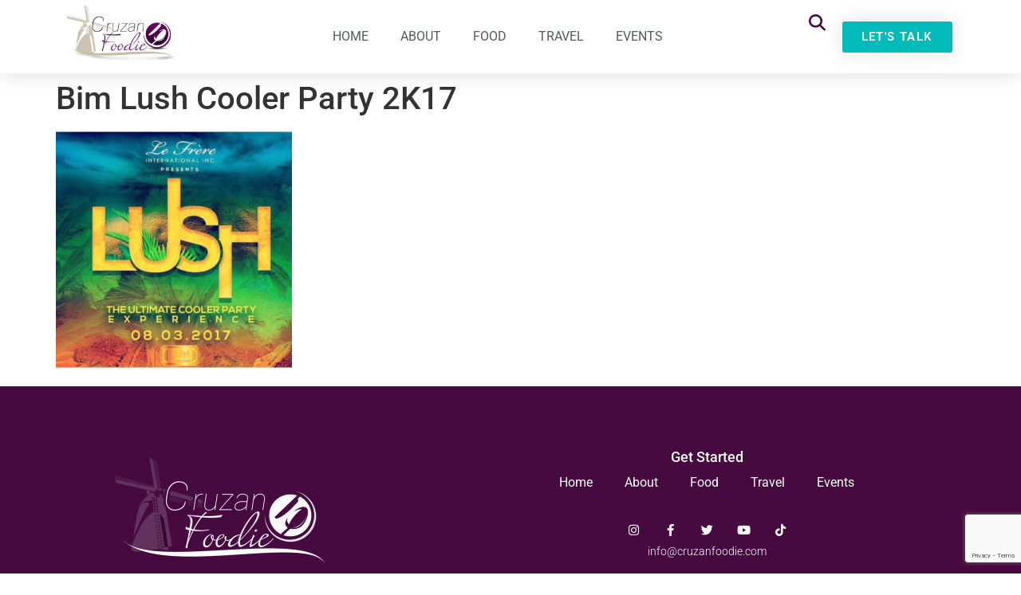

--- FILE ---
content_type: text/html; charset=utf-8
request_url: https://www.google.com/recaptcha/api2/anchor?ar=1&k=6LdmSwYaAAAAAPhoH5xSfBCnPy2zS5xMKnMjQboQ&co=aHR0cHM6Ly9jcnV6YW5mb29kaWUuY29tOjQ0Mw..&hl=en&v=PoyoqOPhxBO7pBk68S4YbpHZ&size=invisible&anchor-ms=20000&execute-ms=30000&cb=xpt5ro822ttj
body_size: 48859
content:
<!DOCTYPE HTML><html dir="ltr" lang="en"><head><meta http-equiv="Content-Type" content="text/html; charset=UTF-8">
<meta http-equiv="X-UA-Compatible" content="IE=edge">
<title>reCAPTCHA</title>
<style type="text/css">
/* cyrillic-ext */
@font-face {
  font-family: 'Roboto';
  font-style: normal;
  font-weight: 400;
  font-stretch: 100%;
  src: url(//fonts.gstatic.com/s/roboto/v48/KFO7CnqEu92Fr1ME7kSn66aGLdTylUAMa3GUBHMdazTgWw.woff2) format('woff2');
  unicode-range: U+0460-052F, U+1C80-1C8A, U+20B4, U+2DE0-2DFF, U+A640-A69F, U+FE2E-FE2F;
}
/* cyrillic */
@font-face {
  font-family: 'Roboto';
  font-style: normal;
  font-weight: 400;
  font-stretch: 100%;
  src: url(//fonts.gstatic.com/s/roboto/v48/KFO7CnqEu92Fr1ME7kSn66aGLdTylUAMa3iUBHMdazTgWw.woff2) format('woff2');
  unicode-range: U+0301, U+0400-045F, U+0490-0491, U+04B0-04B1, U+2116;
}
/* greek-ext */
@font-face {
  font-family: 'Roboto';
  font-style: normal;
  font-weight: 400;
  font-stretch: 100%;
  src: url(//fonts.gstatic.com/s/roboto/v48/KFO7CnqEu92Fr1ME7kSn66aGLdTylUAMa3CUBHMdazTgWw.woff2) format('woff2');
  unicode-range: U+1F00-1FFF;
}
/* greek */
@font-face {
  font-family: 'Roboto';
  font-style: normal;
  font-weight: 400;
  font-stretch: 100%;
  src: url(//fonts.gstatic.com/s/roboto/v48/KFO7CnqEu92Fr1ME7kSn66aGLdTylUAMa3-UBHMdazTgWw.woff2) format('woff2');
  unicode-range: U+0370-0377, U+037A-037F, U+0384-038A, U+038C, U+038E-03A1, U+03A3-03FF;
}
/* math */
@font-face {
  font-family: 'Roboto';
  font-style: normal;
  font-weight: 400;
  font-stretch: 100%;
  src: url(//fonts.gstatic.com/s/roboto/v48/KFO7CnqEu92Fr1ME7kSn66aGLdTylUAMawCUBHMdazTgWw.woff2) format('woff2');
  unicode-range: U+0302-0303, U+0305, U+0307-0308, U+0310, U+0312, U+0315, U+031A, U+0326-0327, U+032C, U+032F-0330, U+0332-0333, U+0338, U+033A, U+0346, U+034D, U+0391-03A1, U+03A3-03A9, U+03B1-03C9, U+03D1, U+03D5-03D6, U+03F0-03F1, U+03F4-03F5, U+2016-2017, U+2034-2038, U+203C, U+2040, U+2043, U+2047, U+2050, U+2057, U+205F, U+2070-2071, U+2074-208E, U+2090-209C, U+20D0-20DC, U+20E1, U+20E5-20EF, U+2100-2112, U+2114-2115, U+2117-2121, U+2123-214F, U+2190, U+2192, U+2194-21AE, U+21B0-21E5, U+21F1-21F2, U+21F4-2211, U+2213-2214, U+2216-22FF, U+2308-230B, U+2310, U+2319, U+231C-2321, U+2336-237A, U+237C, U+2395, U+239B-23B7, U+23D0, U+23DC-23E1, U+2474-2475, U+25AF, U+25B3, U+25B7, U+25BD, U+25C1, U+25CA, U+25CC, U+25FB, U+266D-266F, U+27C0-27FF, U+2900-2AFF, U+2B0E-2B11, U+2B30-2B4C, U+2BFE, U+3030, U+FF5B, U+FF5D, U+1D400-1D7FF, U+1EE00-1EEFF;
}
/* symbols */
@font-face {
  font-family: 'Roboto';
  font-style: normal;
  font-weight: 400;
  font-stretch: 100%;
  src: url(//fonts.gstatic.com/s/roboto/v48/KFO7CnqEu92Fr1ME7kSn66aGLdTylUAMaxKUBHMdazTgWw.woff2) format('woff2');
  unicode-range: U+0001-000C, U+000E-001F, U+007F-009F, U+20DD-20E0, U+20E2-20E4, U+2150-218F, U+2190, U+2192, U+2194-2199, U+21AF, U+21E6-21F0, U+21F3, U+2218-2219, U+2299, U+22C4-22C6, U+2300-243F, U+2440-244A, U+2460-24FF, U+25A0-27BF, U+2800-28FF, U+2921-2922, U+2981, U+29BF, U+29EB, U+2B00-2BFF, U+4DC0-4DFF, U+FFF9-FFFB, U+10140-1018E, U+10190-1019C, U+101A0, U+101D0-101FD, U+102E0-102FB, U+10E60-10E7E, U+1D2C0-1D2D3, U+1D2E0-1D37F, U+1F000-1F0FF, U+1F100-1F1AD, U+1F1E6-1F1FF, U+1F30D-1F30F, U+1F315, U+1F31C, U+1F31E, U+1F320-1F32C, U+1F336, U+1F378, U+1F37D, U+1F382, U+1F393-1F39F, U+1F3A7-1F3A8, U+1F3AC-1F3AF, U+1F3C2, U+1F3C4-1F3C6, U+1F3CA-1F3CE, U+1F3D4-1F3E0, U+1F3ED, U+1F3F1-1F3F3, U+1F3F5-1F3F7, U+1F408, U+1F415, U+1F41F, U+1F426, U+1F43F, U+1F441-1F442, U+1F444, U+1F446-1F449, U+1F44C-1F44E, U+1F453, U+1F46A, U+1F47D, U+1F4A3, U+1F4B0, U+1F4B3, U+1F4B9, U+1F4BB, U+1F4BF, U+1F4C8-1F4CB, U+1F4D6, U+1F4DA, U+1F4DF, U+1F4E3-1F4E6, U+1F4EA-1F4ED, U+1F4F7, U+1F4F9-1F4FB, U+1F4FD-1F4FE, U+1F503, U+1F507-1F50B, U+1F50D, U+1F512-1F513, U+1F53E-1F54A, U+1F54F-1F5FA, U+1F610, U+1F650-1F67F, U+1F687, U+1F68D, U+1F691, U+1F694, U+1F698, U+1F6AD, U+1F6B2, U+1F6B9-1F6BA, U+1F6BC, U+1F6C6-1F6CF, U+1F6D3-1F6D7, U+1F6E0-1F6EA, U+1F6F0-1F6F3, U+1F6F7-1F6FC, U+1F700-1F7FF, U+1F800-1F80B, U+1F810-1F847, U+1F850-1F859, U+1F860-1F887, U+1F890-1F8AD, U+1F8B0-1F8BB, U+1F8C0-1F8C1, U+1F900-1F90B, U+1F93B, U+1F946, U+1F984, U+1F996, U+1F9E9, U+1FA00-1FA6F, U+1FA70-1FA7C, U+1FA80-1FA89, U+1FA8F-1FAC6, U+1FACE-1FADC, U+1FADF-1FAE9, U+1FAF0-1FAF8, U+1FB00-1FBFF;
}
/* vietnamese */
@font-face {
  font-family: 'Roboto';
  font-style: normal;
  font-weight: 400;
  font-stretch: 100%;
  src: url(//fonts.gstatic.com/s/roboto/v48/KFO7CnqEu92Fr1ME7kSn66aGLdTylUAMa3OUBHMdazTgWw.woff2) format('woff2');
  unicode-range: U+0102-0103, U+0110-0111, U+0128-0129, U+0168-0169, U+01A0-01A1, U+01AF-01B0, U+0300-0301, U+0303-0304, U+0308-0309, U+0323, U+0329, U+1EA0-1EF9, U+20AB;
}
/* latin-ext */
@font-face {
  font-family: 'Roboto';
  font-style: normal;
  font-weight: 400;
  font-stretch: 100%;
  src: url(//fonts.gstatic.com/s/roboto/v48/KFO7CnqEu92Fr1ME7kSn66aGLdTylUAMa3KUBHMdazTgWw.woff2) format('woff2');
  unicode-range: U+0100-02BA, U+02BD-02C5, U+02C7-02CC, U+02CE-02D7, U+02DD-02FF, U+0304, U+0308, U+0329, U+1D00-1DBF, U+1E00-1E9F, U+1EF2-1EFF, U+2020, U+20A0-20AB, U+20AD-20C0, U+2113, U+2C60-2C7F, U+A720-A7FF;
}
/* latin */
@font-face {
  font-family: 'Roboto';
  font-style: normal;
  font-weight: 400;
  font-stretch: 100%;
  src: url(//fonts.gstatic.com/s/roboto/v48/KFO7CnqEu92Fr1ME7kSn66aGLdTylUAMa3yUBHMdazQ.woff2) format('woff2');
  unicode-range: U+0000-00FF, U+0131, U+0152-0153, U+02BB-02BC, U+02C6, U+02DA, U+02DC, U+0304, U+0308, U+0329, U+2000-206F, U+20AC, U+2122, U+2191, U+2193, U+2212, U+2215, U+FEFF, U+FFFD;
}
/* cyrillic-ext */
@font-face {
  font-family: 'Roboto';
  font-style: normal;
  font-weight: 500;
  font-stretch: 100%;
  src: url(//fonts.gstatic.com/s/roboto/v48/KFO7CnqEu92Fr1ME7kSn66aGLdTylUAMa3GUBHMdazTgWw.woff2) format('woff2');
  unicode-range: U+0460-052F, U+1C80-1C8A, U+20B4, U+2DE0-2DFF, U+A640-A69F, U+FE2E-FE2F;
}
/* cyrillic */
@font-face {
  font-family: 'Roboto';
  font-style: normal;
  font-weight: 500;
  font-stretch: 100%;
  src: url(//fonts.gstatic.com/s/roboto/v48/KFO7CnqEu92Fr1ME7kSn66aGLdTylUAMa3iUBHMdazTgWw.woff2) format('woff2');
  unicode-range: U+0301, U+0400-045F, U+0490-0491, U+04B0-04B1, U+2116;
}
/* greek-ext */
@font-face {
  font-family: 'Roboto';
  font-style: normal;
  font-weight: 500;
  font-stretch: 100%;
  src: url(//fonts.gstatic.com/s/roboto/v48/KFO7CnqEu92Fr1ME7kSn66aGLdTylUAMa3CUBHMdazTgWw.woff2) format('woff2');
  unicode-range: U+1F00-1FFF;
}
/* greek */
@font-face {
  font-family: 'Roboto';
  font-style: normal;
  font-weight: 500;
  font-stretch: 100%;
  src: url(//fonts.gstatic.com/s/roboto/v48/KFO7CnqEu92Fr1ME7kSn66aGLdTylUAMa3-UBHMdazTgWw.woff2) format('woff2');
  unicode-range: U+0370-0377, U+037A-037F, U+0384-038A, U+038C, U+038E-03A1, U+03A3-03FF;
}
/* math */
@font-face {
  font-family: 'Roboto';
  font-style: normal;
  font-weight: 500;
  font-stretch: 100%;
  src: url(//fonts.gstatic.com/s/roboto/v48/KFO7CnqEu92Fr1ME7kSn66aGLdTylUAMawCUBHMdazTgWw.woff2) format('woff2');
  unicode-range: U+0302-0303, U+0305, U+0307-0308, U+0310, U+0312, U+0315, U+031A, U+0326-0327, U+032C, U+032F-0330, U+0332-0333, U+0338, U+033A, U+0346, U+034D, U+0391-03A1, U+03A3-03A9, U+03B1-03C9, U+03D1, U+03D5-03D6, U+03F0-03F1, U+03F4-03F5, U+2016-2017, U+2034-2038, U+203C, U+2040, U+2043, U+2047, U+2050, U+2057, U+205F, U+2070-2071, U+2074-208E, U+2090-209C, U+20D0-20DC, U+20E1, U+20E5-20EF, U+2100-2112, U+2114-2115, U+2117-2121, U+2123-214F, U+2190, U+2192, U+2194-21AE, U+21B0-21E5, U+21F1-21F2, U+21F4-2211, U+2213-2214, U+2216-22FF, U+2308-230B, U+2310, U+2319, U+231C-2321, U+2336-237A, U+237C, U+2395, U+239B-23B7, U+23D0, U+23DC-23E1, U+2474-2475, U+25AF, U+25B3, U+25B7, U+25BD, U+25C1, U+25CA, U+25CC, U+25FB, U+266D-266F, U+27C0-27FF, U+2900-2AFF, U+2B0E-2B11, U+2B30-2B4C, U+2BFE, U+3030, U+FF5B, U+FF5D, U+1D400-1D7FF, U+1EE00-1EEFF;
}
/* symbols */
@font-face {
  font-family: 'Roboto';
  font-style: normal;
  font-weight: 500;
  font-stretch: 100%;
  src: url(//fonts.gstatic.com/s/roboto/v48/KFO7CnqEu92Fr1ME7kSn66aGLdTylUAMaxKUBHMdazTgWw.woff2) format('woff2');
  unicode-range: U+0001-000C, U+000E-001F, U+007F-009F, U+20DD-20E0, U+20E2-20E4, U+2150-218F, U+2190, U+2192, U+2194-2199, U+21AF, U+21E6-21F0, U+21F3, U+2218-2219, U+2299, U+22C4-22C6, U+2300-243F, U+2440-244A, U+2460-24FF, U+25A0-27BF, U+2800-28FF, U+2921-2922, U+2981, U+29BF, U+29EB, U+2B00-2BFF, U+4DC0-4DFF, U+FFF9-FFFB, U+10140-1018E, U+10190-1019C, U+101A0, U+101D0-101FD, U+102E0-102FB, U+10E60-10E7E, U+1D2C0-1D2D3, U+1D2E0-1D37F, U+1F000-1F0FF, U+1F100-1F1AD, U+1F1E6-1F1FF, U+1F30D-1F30F, U+1F315, U+1F31C, U+1F31E, U+1F320-1F32C, U+1F336, U+1F378, U+1F37D, U+1F382, U+1F393-1F39F, U+1F3A7-1F3A8, U+1F3AC-1F3AF, U+1F3C2, U+1F3C4-1F3C6, U+1F3CA-1F3CE, U+1F3D4-1F3E0, U+1F3ED, U+1F3F1-1F3F3, U+1F3F5-1F3F7, U+1F408, U+1F415, U+1F41F, U+1F426, U+1F43F, U+1F441-1F442, U+1F444, U+1F446-1F449, U+1F44C-1F44E, U+1F453, U+1F46A, U+1F47D, U+1F4A3, U+1F4B0, U+1F4B3, U+1F4B9, U+1F4BB, U+1F4BF, U+1F4C8-1F4CB, U+1F4D6, U+1F4DA, U+1F4DF, U+1F4E3-1F4E6, U+1F4EA-1F4ED, U+1F4F7, U+1F4F9-1F4FB, U+1F4FD-1F4FE, U+1F503, U+1F507-1F50B, U+1F50D, U+1F512-1F513, U+1F53E-1F54A, U+1F54F-1F5FA, U+1F610, U+1F650-1F67F, U+1F687, U+1F68D, U+1F691, U+1F694, U+1F698, U+1F6AD, U+1F6B2, U+1F6B9-1F6BA, U+1F6BC, U+1F6C6-1F6CF, U+1F6D3-1F6D7, U+1F6E0-1F6EA, U+1F6F0-1F6F3, U+1F6F7-1F6FC, U+1F700-1F7FF, U+1F800-1F80B, U+1F810-1F847, U+1F850-1F859, U+1F860-1F887, U+1F890-1F8AD, U+1F8B0-1F8BB, U+1F8C0-1F8C1, U+1F900-1F90B, U+1F93B, U+1F946, U+1F984, U+1F996, U+1F9E9, U+1FA00-1FA6F, U+1FA70-1FA7C, U+1FA80-1FA89, U+1FA8F-1FAC6, U+1FACE-1FADC, U+1FADF-1FAE9, U+1FAF0-1FAF8, U+1FB00-1FBFF;
}
/* vietnamese */
@font-face {
  font-family: 'Roboto';
  font-style: normal;
  font-weight: 500;
  font-stretch: 100%;
  src: url(//fonts.gstatic.com/s/roboto/v48/KFO7CnqEu92Fr1ME7kSn66aGLdTylUAMa3OUBHMdazTgWw.woff2) format('woff2');
  unicode-range: U+0102-0103, U+0110-0111, U+0128-0129, U+0168-0169, U+01A0-01A1, U+01AF-01B0, U+0300-0301, U+0303-0304, U+0308-0309, U+0323, U+0329, U+1EA0-1EF9, U+20AB;
}
/* latin-ext */
@font-face {
  font-family: 'Roboto';
  font-style: normal;
  font-weight: 500;
  font-stretch: 100%;
  src: url(//fonts.gstatic.com/s/roboto/v48/KFO7CnqEu92Fr1ME7kSn66aGLdTylUAMa3KUBHMdazTgWw.woff2) format('woff2');
  unicode-range: U+0100-02BA, U+02BD-02C5, U+02C7-02CC, U+02CE-02D7, U+02DD-02FF, U+0304, U+0308, U+0329, U+1D00-1DBF, U+1E00-1E9F, U+1EF2-1EFF, U+2020, U+20A0-20AB, U+20AD-20C0, U+2113, U+2C60-2C7F, U+A720-A7FF;
}
/* latin */
@font-face {
  font-family: 'Roboto';
  font-style: normal;
  font-weight: 500;
  font-stretch: 100%;
  src: url(//fonts.gstatic.com/s/roboto/v48/KFO7CnqEu92Fr1ME7kSn66aGLdTylUAMa3yUBHMdazQ.woff2) format('woff2');
  unicode-range: U+0000-00FF, U+0131, U+0152-0153, U+02BB-02BC, U+02C6, U+02DA, U+02DC, U+0304, U+0308, U+0329, U+2000-206F, U+20AC, U+2122, U+2191, U+2193, U+2212, U+2215, U+FEFF, U+FFFD;
}
/* cyrillic-ext */
@font-face {
  font-family: 'Roboto';
  font-style: normal;
  font-weight: 900;
  font-stretch: 100%;
  src: url(//fonts.gstatic.com/s/roboto/v48/KFO7CnqEu92Fr1ME7kSn66aGLdTylUAMa3GUBHMdazTgWw.woff2) format('woff2');
  unicode-range: U+0460-052F, U+1C80-1C8A, U+20B4, U+2DE0-2DFF, U+A640-A69F, U+FE2E-FE2F;
}
/* cyrillic */
@font-face {
  font-family: 'Roboto';
  font-style: normal;
  font-weight: 900;
  font-stretch: 100%;
  src: url(//fonts.gstatic.com/s/roboto/v48/KFO7CnqEu92Fr1ME7kSn66aGLdTylUAMa3iUBHMdazTgWw.woff2) format('woff2');
  unicode-range: U+0301, U+0400-045F, U+0490-0491, U+04B0-04B1, U+2116;
}
/* greek-ext */
@font-face {
  font-family: 'Roboto';
  font-style: normal;
  font-weight: 900;
  font-stretch: 100%;
  src: url(//fonts.gstatic.com/s/roboto/v48/KFO7CnqEu92Fr1ME7kSn66aGLdTylUAMa3CUBHMdazTgWw.woff2) format('woff2');
  unicode-range: U+1F00-1FFF;
}
/* greek */
@font-face {
  font-family: 'Roboto';
  font-style: normal;
  font-weight: 900;
  font-stretch: 100%;
  src: url(//fonts.gstatic.com/s/roboto/v48/KFO7CnqEu92Fr1ME7kSn66aGLdTylUAMa3-UBHMdazTgWw.woff2) format('woff2');
  unicode-range: U+0370-0377, U+037A-037F, U+0384-038A, U+038C, U+038E-03A1, U+03A3-03FF;
}
/* math */
@font-face {
  font-family: 'Roboto';
  font-style: normal;
  font-weight: 900;
  font-stretch: 100%;
  src: url(//fonts.gstatic.com/s/roboto/v48/KFO7CnqEu92Fr1ME7kSn66aGLdTylUAMawCUBHMdazTgWw.woff2) format('woff2');
  unicode-range: U+0302-0303, U+0305, U+0307-0308, U+0310, U+0312, U+0315, U+031A, U+0326-0327, U+032C, U+032F-0330, U+0332-0333, U+0338, U+033A, U+0346, U+034D, U+0391-03A1, U+03A3-03A9, U+03B1-03C9, U+03D1, U+03D5-03D6, U+03F0-03F1, U+03F4-03F5, U+2016-2017, U+2034-2038, U+203C, U+2040, U+2043, U+2047, U+2050, U+2057, U+205F, U+2070-2071, U+2074-208E, U+2090-209C, U+20D0-20DC, U+20E1, U+20E5-20EF, U+2100-2112, U+2114-2115, U+2117-2121, U+2123-214F, U+2190, U+2192, U+2194-21AE, U+21B0-21E5, U+21F1-21F2, U+21F4-2211, U+2213-2214, U+2216-22FF, U+2308-230B, U+2310, U+2319, U+231C-2321, U+2336-237A, U+237C, U+2395, U+239B-23B7, U+23D0, U+23DC-23E1, U+2474-2475, U+25AF, U+25B3, U+25B7, U+25BD, U+25C1, U+25CA, U+25CC, U+25FB, U+266D-266F, U+27C0-27FF, U+2900-2AFF, U+2B0E-2B11, U+2B30-2B4C, U+2BFE, U+3030, U+FF5B, U+FF5D, U+1D400-1D7FF, U+1EE00-1EEFF;
}
/* symbols */
@font-face {
  font-family: 'Roboto';
  font-style: normal;
  font-weight: 900;
  font-stretch: 100%;
  src: url(//fonts.gstatic.com/s/roboto/v48/KFO7CnqEu92Fr1ME7kSn66aGLdTylUAMaxKUBHMdazTgWw.woff2) format('woff2');
  unicode-range: U+0001-000C, U+000E-001F, U+007F-009F, U+20DD-20E0, U+20E2-20E4, U+2150-218F, U+2190, U+2192, U+2194-2199, U+21AF, U+21E6-21F0, U+21F3, U+2218-2219, U+2299, U+22C4-22C6, U+2300-243F, U+2440-244A, U+2460-24FF, U+25A0-27BF, U+2800-28FF, U+2921-2922, U+2981, U+29BF, U+29EB, U+2B00-2BFF, U+4DC0-4DFF, U+FFF9-FFFB, U+10140-1018E, U+10190-1019C, U+101A0, U+101D0-101FD, U+102E0-102FB, U+10E60-10E7E, U+1D2C0-1D2D3, U+1D2E0-1D37F, U+1F000-1F0FF, U+1F100-1F1AD, U+1F1E6-1F1FF, U+1F30D-1F30F, U+1F315, U+1F31C, U+1F31E, U+1F320-1F32C, U+1F336, U+1F378, U+1F37D, U+1F382, U+1F393-1F39F, U+1F3A7-1F3A8, U+1F3AC-1F3AF, U+1F3C2, U+1F3C4-1F3C6, U+1F3CA-1F3CE, U+1F3D4-1F3E0, U+1F3ED, U+1F3F1-1F3F3, U+1F3F5-1F3F7, U+1F408, U+1F415, U+1F41F, U+1F426, U+1F43F, U+1F441-1F442, U+1F444, U+1F446-1F449, U+1F44C-1F44E, U+1F453, U+1F46A, U+1F47D, U+1F4A3, U+1F4B0, U+1F4B3, U+1F4B9, U+1F4BB, U+1F4BF, U+1F4C8-1F4CB, U+1F4D6, U+1F4DA, U+1F4DF, U+1F4E3-1F4E6, U+1F4EA-1F4ED, U+1F4F7, U+1F4F9-1F4FB, U+1F4FD-1F4FE, U+1F503, U+1F507-1F50B, U+1F50D, U+1F512-1F513, U+1F53E-1F54A, U+1F54F-1F5FA, U+1F610, U+1F650-1F67F, U+1F687, U+1F68D, U+1F691, U+1F694, U+1F698, U+1F6AD, U+1F6B2, U+1F6B9-1F6BA, U+1F6BC, U+1F6C6-1F6CF, U+1F6D3-1F6D7, U+1F6E0-1F6EA, U+1F6F0-1F6F3, U+1F6F7-1F6FC, U+1F700-1F7FF, U+1F800-1F80B, U+1F810-1F847, U+1F850-1F859, U+1F860-1F887, U+1F890-1F8AD, U+1F8B0-1F8BB, U+1F8C0-1F8C1, U+1F900-1F90B, U+1F93B, U+1F946, U+1F984, U+1F996, U+1F9E9, U+1FA00-1FA6F, U+1FA70-1FA7C, U+1FA80-1FA89, U+1FA8F-1FAC6, U+1FACE-1FADC, U+1FADF-1FAE9, U+1FAF0-1FAF8, U+1FB00-1FBFF;
}
/* vietnamese */
@font-face {
  font-family: 'Roboto';
  font-style: normal;
  font-weight: 900;
  font-stretch: 100%;
  src: url(//fonts.gstatic.com/s/roboto/v48/KFO7CnqEu92Fr1ME7kSn66aGLdTylUAMa3OUBHMdazTgWw.woff2) format('woff2');
  unicode-range: U+0102-0103, U+0110-0111, U+0128-0129, U+0168-0169, U+01A0-01A1, U+01AF-01B0, U+0300-0301, U+0303-0304, U+0308-0309, U+0323, U+0329, U+1EA0-1EF9, U+20AB;
}
/* latin-ext */
@font-face {
  font-family: 'Roboto';
  font-style: normal;
  font-weight: 900;
  font-stretch: 100%;
  src: url(//fonts.gstatic.com/s/roboto/v48/KFO7CnqEu92Fr1ME7kSn66aGLdTylUAMa3KUBHMdazTgWw.woff2) format('woff2');
  unicode-range: U+0100-02BA, U+02BD-02C5, U+02C7-02CC, U+02CE-02D7, U+02DD-02FF, U+0304, U+0308, U+0329, U+1D00-1DBF, U+1E00-1E9F, U+1EF2-1EFF, U+2020, U+20A0-20AB, U+20AD-20C0, U+2113, U+2C60-2C7F, U+A720-A7FF;
}
/* latin */
@font-face {
  font-family: 'Roboto';
  font-style: normal;
  font-weight: 900;
  font-stretch: 100%;
  src: url(//fonts.gstatic.com/s/roboto/v48/KFO7CnqEu92Fr1ME7kSn66aGLdTylUAMa3yUBHMdazQ.woff2) format('woff2');
  unicode-range: U+0000-00FF, U+0131, U+0152-0153, U+02BB-02BC, U+02C6, U+02DA, U+02DC, U+0304, U+0308, U+0329, U+2000-206F, U+20AC, U+2122, U+2191, U+2193, U+2212, U+2215, U+FEFF, U+FFFD;
}

</style>
<link rel="stylesheet" type="text/css" href="https://www.gstatic.com/recaptcha/releases/PoyoqOPhxBO7pBk68S4YbpHZ/styles__ltr.css">
<script nonce="6KTFAsmtJGoU-XywV4GiCw" type="text/javascript">window['__recaptcha_api'] = 'https://www.google.com/recaptcha/api2/';</script>
<script type="text/javascript" src="https://www.gstatic.com/recaptcha/releases/PoyoqOPhxBO7pBk68S4YbpHZ/recaptcha__en.js" nonce="6KTFAsmtJGoU-XywV4GiCw">
      
    </script></head>
<body><div id="rc-anchor-alert" class="rc-anchor-alert"></div>
<input type="hidden" id="recaptcha-token" value="[base64]">
<script type="text/javascript" nonce="6KTFAsmtJGoU-XywV4GiCw">
      recaptcha.anchor.Main.init("[\x22ainput\x22,[\x22bgdata\x22,\x22\x22,\[base64]/[base64]/[base64]/ZyhXLGgpOnEoW04sMjEsbF0sVywwKSxoKSxmYWxzZSxmYWxzZSl9Y2F0Y2goayl7RygzNTgsVyk/[base64]/[base64]/[base64]/[base64]/[base64]/[base64]/[base64]/bmV3IEJbT10oRFswXSk6dz09Mj9uZXcgQltPXShEWzBdLERbMV0pOnc9PTM/bmV3IEJbT10oRFswXSxEWzFdLERbMl0pOnc9PTQ/[base64]/[base64]/[base64]/[base64]/[base64]\\u003d\x22,\[base64]\\u003d\x22,\x22SsOZM8Oow6vDosOxJcOlw54bIMOfwo8Awoh0wp3CvMKpO8KFwonDj8KPBsObw5/DucOcw4fDunXDnzdqw45wNcKPwr7CtMKRbMK1w4fDu8OyHTYgw6/DgsODF8Knc8KwwqwDRsOnBMKew7RAbcKWZiBBwpbCqcO/FD99N8KzwoTDhjxOWQ/[base64]/DqMKTwpXCkcOlJijCvMKDw7vDtGYFwrfCm2HDn8OTQcKHwrLCqMKAZz/DvGnCucKyNcKcwrzCqEdow6LCs8O1w5lrD8KvH1/CusKeVUN7w6bClAZITcOwwoFWQsKew6ZYwqQXw5YSwr8dasKvw5zCuMKPwrrDvsKlME3DlkzDjUHCrhVRwqDCsik6acK3w5t6bcKDDT8pIgRSBMOFwojDmsK2w7DCj8KwWsORBX0xAMK8eHsowq/DnsOcw4jCkMOnw7w5w6BfJsO9wq3DjgnDuHcQw7Fnw71RwqvCsX8eAXd7wp5Vw4rCu8KEZUUcaMO2w7s6BGBiwoVhw5U0M0k2wrfCtE/Dp3gqV8KGWAfCqsO1E1BiPmLDg8OKwqvCtBoUXsOow5DCtzF0MUnDqzHDm28rwptDMsKRw7PCv8KLCQYyw5LCox3CngN0wqobw4LCukUAfhc5wqzCgMK4IMK4EjfCqn7DjsKowqHDnH5LacKEdXzDsRTCqcO9woBgWD/[base64]/CqcKDeArDvcOOwpzCvS01TsO+ZcOhw4Qzd8Osw7HCtB0Nw6rChsOOBgfDrRzChMKdw5XDnj/DmFUsXcKUKC7DtFTCqsOaw6I+fcKIXRsmScKdw73ChyLDn8K2GMOUw5rDmcKfwosBTC/[base64]/CscKMcz1Aw7Zlw5F/w7Viw4XCl8ORVsOIw4PDssOpZQsEwosHw7stfsOiMUdTwqZ+woXCl8OlUiB8C8Ojwr3ClcO3w7TCmSE0JsO8J8Kqczgbd0vCiGYow6nDs8O9wpnCmcK0w7DDsMKcwoAfw4/DgRUqwoYMMCV0RcO+wpXCnhTCsDDCmRl/[base64]/DrjbCrcKUEMKjw6sDfsKqBMK6U8KKTVZILMOwIlB4FzDDhyvDthpTLcKxw4TDs8Ojw7MfEnbDrWo5wq/DkiLCmF8NwoHDmcKYIhfDg0zCtcKiKGjCjy/[base64]/Cq8KjdsKTMcKqw7pAw4bDmSvCqWfChQnDj8KjG8KqP3JdHjpsa8K/PcOaJ8OREkY9w6vCgl/[base64]/Cv8KnwoRJw7hMY17CtQLDocKmw5XDgcOUBSRRSU8QFWbDo0fCoCDDujJ2wrLCvnnCiCDCtsKIw703wrw4HUpvHsO8w5/DpxQEwo3CjSNYwqTDpH0xw6ASw4Vtw5UQw6HCo8OPOMK4wpxaZkB+w7PDmWDCg8KPTUxtwqDCljQFMcKvJB8+Og4YNcKKwrrDnMKsIMKOw4TDvULDtg7Du3U1wpXCojPDsx7Dp8OSdWUrwrHDlRHDlCfCsMK/TjMHd8K1w7V1GxTDicK3w4jCrsK8SsOBwrkfSwURbSLCnyzChsK6OcK6WVnCmEp6WcKBwpJJw6hQwqfCuMOiwoTCgMKcBcO7YxHDm8OXwpTCpWlCwos2DMKLw79TeMOZMk/CsHLCvipDL8KGamDDisKYwrLCvRvDjiPCu8KDbkNswrDClgPChX7CoGNvaMKTG8O/PwTCpMOZwobDtMO5ICbChTYyAcOmSMONwrRhwq/DgMOYMMKtw7HCpSPCpzHCm0oXTsKMfgELw63CuyxJZ8O4wpXCl17DiixWwot6wqYhK2jCrWjDjVHDoVjDlQzDpwfChsOIwok7w7ZWw77CjEMZw74GwoHClCLCvcKdw63ChcONRsO8w74/JhotwqzCr8OzwoIEw6zCssOMQzLDg1PDq0TCu8KmWcODw5Y2w4ZCw7ouw5onwphIw6PDtcKKLsKnwqnDs8OnQcKSGMO4KMK2MMKkw5fDlnlJw6Zvwrl9worDnEvCuGHDhiHDrlLDsD7CqjVbfWMpwrTCsA7CmsKPAzRYAC/DqMKAYCHDrifDtDvCu8KZw6DDtsKICEfDhR84wodlw75SwrQww7pPWcKkJHxeCnzCqsO1w6lUw5QOVcOUw7tXw5LCtCvCvMKtbMKYw6DCnsKrMMKEwr/ClMOpdMObQ8Kjw5DCgcOhwp4/[base64]/Csw3CqlfDhzENwojDgj/DrTBWCFBKw5/DiB7CgcK0TQM1c8OTGgXCvMKlw5XCtWvCm8KAAHJ/w7UVwrtRQnXCoi/DjsKWw7UDw6PDlwnDmhUkwrXDszweEmoCw5kfwrLDisK2w4ssw5cfPcOeKSITLzMDW3/Cl8Oyw7wzwoxmw6zDusKya8KwLsK6XWPCn2DDgMOdTTs5HVpYw5t+O2jCicKHQcKow7DDhWrCn8OYwoLCkMKNw4/CqA7CosO3cl7DnsOewoHDrsK6wqnDlMKqCFTDnSvDjMKRwpfCk8O8acKpw7TDt28/[base64]/ZHzDg8KbOylrR8Ozwp8EEwENcMOUw67DqRjCuMOFbMOGasO9LsK8w7pWaTwSewMsaC5lwqLCqW98Dz90w6xxw5o1w6bDmyF/EzxCB2XChsKdw6wBSBxBdsKRwpvDsADCqsONTkHCuBhcTWRIwq7DuVcvwqlkPU/DvMO5wpnCjwPCgQDDvQoAw63DqMKew5s7wqxnYETCuMKAw7LDisOOTMOIHcO5wqVBw4xqRQTDicKnwoDCiy0PIXfCtcK6ZcKrw6d3wpDCpEgaQ8O/FMKMSFDCq2cENUHDqkzDqcO4wpc/Z8KvRsKJw51jFcKgcMOmw5nCn1LCo8OWw4YPTMOlFjcdAsOJwrrCpsKlw7bCnkFaw4pcwojCjUQcKwpTw6LCsA/DvFkzahoKaSR9w7XCjjp9E1FPbsK/wrsHw6LCs8OESMO/woJbHcKJM8OTeVV1wrLDklLDp8O8w4TCuHLCugzDhzAVOWYGTTUaDcKewrlywpF2IRJUw6fCvxlOw7LCi0hvwowMDHHDlkMlw5bDlMK9w5N7TEnCqkTCsMKYSsKow7fDolAUFsKDwpfCtsKABmwbwrPCr8OtQ8OTwovDlCTDiQ4fasKow7/DvMK3ZsKEwr16w4AOK0rCscK2GT1gKjLCpnbDvcKLw5zCqMOjw4TCj8KzWcKhwqjCpUXDqV7CmHUUwo3CssO+TsK2HMKLR0MFwqY8wqs+bRfDqT9Nw67CvAfCmXh2wrjDnz7DhEdWw4LDqXkmw5xOw6/Dvj7ChDstw7jCl2MpMkFuWXrDpzo5NsOrVQrCo8OcGMOiw4MvTsKow5XCj8KFw6HDiz7CqE0JFhc/LVEBw6jDsjpcdQ/CuHVBw7DCksO8w5hTE8O6wrfDiG0HO8KfPxjCuX3CvmA9wp7CmsK8KhNGw4DDqyDCvsOQGMK9w7E/woA2w7UtUcOHHcKCw4jDnMKcGjJRw53DgMONw5IcbcKgw4PCqRrDgsO6w6gXw5DDjMKNwqzDv8KIwpHDgcKRw6tdwo/Dk8OlYDw6FcK4wqXDgcKyw5cWGmoYwo1DaWHCkS/DgMOWw7rCocKPb8K8UC/Dim4nwpx7wrcDwrvChmfDjcO3S23Dl0bDkcKWwonDiCDDn33CtsO+wot+Fi/Dr04pwopdw71UwoVaEsO/[base64]/Csi3DtldCVsKKdMKzw4XDmcKXwoLChsOuDGvDhsOlakrDpyR+XGhvwolDwrU7wq3Cq8KswrHCmcKlwpAAXBTDjkAFw4nClMKgUGZww5d4w5hdw7/CjMKbw6bDssK0TSxQw6Juwr0ffgzCkcO4w6NxwqZiwrlVaxnCscK7LjE/JTDCsMKADcOmwq/DrsOmXsK+wpwrNsKzwroBwr3CtcKuDG1Zwrobw59iw6EPw6vDpcKWQsKAwolwWT3CvnEnw7gXVT9dwqwLw5HDusO/w7zDqcKuw6IFwrB6EHnDgMKqwpLDkEjCgcOiKMKiwrjCmcKPdcKbFcOMfDDDpsKXZVDDhsOrMMKEaEPCh8OYdMOmw54LAsKaw6HDsC5GwrsjPS0Yw4fCs2jCiMOrwpvDvsKjKT1aw7zDjcOlwpfCpXvCpil/wrR2FcOqbMORwrrCrMKEwrzCjljCusOhQcK1JsKIwoLDhWZCSmd2W8OVRsKHHsK3wqTCg8OMwpILw6Bxw4jClAgAwqXDlEbDi1nCs2rCoHoJw5bDrMKrD8K6wqlhcxkPwpfCpsOQKU/Cvz9Jwqsywrh4PMKzUWAJR8KUGmDDghpUwrwvw5PDvsORXcOBO8K+wod3w7vCosKZfsKvXsKAcsK7KG41wpvCvcKgAB3Ch23DicKrdlgLJzo2A1/[base64]/Dkn3DmsKUw6nDv8KCw4VOOMOYwrpnN8KKUMK1Q8OQwqLDuzRZw69PRV4rDn8UTDLDrcK4IR3CsMOnS8Opw7DCpzjDk8OxXk0pIcOAayELb8OcMynDujcYYsKBw5LDqMKFDAfCtznDgMObw53Cs8KXQ8Oxw7jCngvDocK8w68/[base64]/DoDDDt8KFwppyw6vCgXBPwrLDiG0Bw73DgEYeM8KaWcKDHcKCw4Nzw5bCp8OybHjDlDTCghvCuXnDmE/DtGfCsQnCncKnPMKcIsOeMMKoW1TCvydfw7TCtnQpfGFDMR7Do23CtFvCicKzTHhAwpFewpp9w5HDhcOLWhlOw5DClMK2wqPDqsOLwrLDncKkbF/ChGATC8KRwrfDv0QPw65yanTCjTxqw7/CiMKHZQrDusKeZ8OCw5zDlhcJNcO3wrHCuzFbNsOOwpZaw4lKw5/[base64]/CgMO0N8KPJ8KcwqIPw6LDtFAGw7XDv0tRwprClUV8Y1HDq0rCrMKswq3Dq8Otw75aOQdrw4TCu8KTasKTw5huwp/[base64]/bnXDggrCon4Ib3PDuA/DjcKXwqjCrcOWw5BOa8OMYcONw7TDnifClwXCpBDDnxrDpknCrsOyw6A8wr1jw6xScyTCjcKewrjDucKhwrvCoX3DmMKFw5RMIQ0Nwpgjw40aSQDCisOLw7kww6EmMhbDrcKqYMK/SFsnwqtmKEPChsKLwqjDn8OFSFfCsAPCgMOQXsKJZcKNw7TCgMK1IW5WwpnCjMKEFcKTMB7DjVvCvcOZw4UPBTTCnR/[base64]/[base64]/[base64]/w4pqVcKzYcKtRsO3ZxDChcOiw7Niw4LDu8O3w5TDg8OiYRvDn8KKCMO/[base64]/DnwLCtk/Dv8OEw5NNJV1QfF45w5AGw7kmw6lqw4pTLlFWP3HCpVs+woM+wrhsw6bCtsO0w6nDvgnDu8K+CR/Duh3Ds8Kowq5uwqEpRxrCpsK1CQNhbE1uEA3Ds0Bsw4vClcOYOsOcDsKRaR0Fw44NwrTDocOhwpdZH8OPwpBsWsOAw5MDw78OPCk+w5HClMKwwrDCu8K7W8Ocw6cXwpXDgsOXwrIlwqAIwq/Dg3w4QTvCl8KxccKrw4tDY8OPcsKeYi/DqsO7NWcMwq7CvsKPS8KIPmTDjxHCgsKUZcKzQcOucsONw40tw7fDkV5Aw4M6V8OKw6rDhMOzKiUyw4jDmsK7fMKNaF4SwrFXXsOFwrpJBsKREsOHwpsrw6DCtlEdJcK/[base64]/LsOsUcKjHwAdDB97w7PDuMKNZzPDuioqbCrChVNmW8KuKcK4w4p3R2U1wpMLwpHDnh7CgsKUw7NKUEfDksOeY3zChwkYw7krImVXVSJ9worCmMOTw4fCgcOJw4HDlQbDh3lwG8KnwpVRasOMKWPCtThrwo/CjsOMwoPDusO3wq/CkijCvVzDv8O8wpp0wrrCmMKrCkFJS8KCw6bDrH3DiyTCujPCssKQHTVFPU8QH29cw6JSw6NNwpbDncKTwqRow5vDjW/Ci3vDgBc3A8KHNx5KNcKJEcKwwpbCpsKSaEVyw6bDpMORwrxKw6fCr8KCc3/DssKndhjDjk05wrsGesKuJhRsw4B9wqQ+wrPCrjfDmgwtw7rCusKdwo17UMOXw47ChcOHw7zCo0LCgCRZSBrCq8O9fxw1wrhowp5dw6/DrD9cI8OJZXoRYQPCqMKNwpXDsWVUw4xyLEYBPTt9w6t/Bi8aw5NWw7dIYj1ZwqnDssKqw7HCoMK7wo1pUsOAwonCncK/HkHDqx3CrMOZG8OGXMOrw6zCm8KcVhBuf2LCihACHcOua8K+bX07dEsPwqhQworCksKgRRQrVcK1wrvDhsOYDsO6woXDusKhMWjDqhpVw6YKPVBMwoJew5jDusK/IcKSTy1yUcOEwpg8RQR1dV/[base64]/DsA7DkcKcw4hNwqUwc1hYw4TDmMOdw4/DnsKqwp/DvcKjw4I5woJtEcKzU8KPw5HCk8Khw7fDtsKywpMlw5LDqAV1bUgFX8OYw7kYw6jClHrDvRjDj8KNwpPDtTbCucOJw59ww6/[base64]/CpRQ5w6fCh8KRw4QNCcOiG8O9eMOHZw5zF8O0w4XCi3Y9YcOZdlg6RgHCimnDtsKyBXRqw6jDvXt+w6M7EwXDhghcwr/DmAbCl3Ywd0BMw4LCvkF0HsO7wrwNw4nDgiMFw4HCpSVYUcOgdcK7IsO2OsO9aEvDrDJxw7rCmCHDsShTRMKNw7szwpXDr8O/BcOPI1rDv8OzY8OQQMO5w7DDgsKBHChRS8Opw5PCkXbCuXwswqRrTMOiwoLCq8KxDjMcM8O1w7/Dtjc4RcK2w7jChV3Dq8Oqw7xUVl9HwpbDvX/[base64]/w41ZSWXCsMOZw5fCicOJw7APw7TDm8OTw6RGwpI0TMO7GsOzFsK5WsO3w6DCpsKUw6XDosK7GW0DBhB4wobDjMKrJlXCllVTB8OgZ8Oiw7/CqsOTLcO6QcKTwrbDk8KBwrHDgcOkDRx9w54QwqgxPsO2P8OCbcKVw7Z4O8OuGnPCoAvDmMK9wr8XW03CniPDt8KyP8OdEcOYDsOmw6l/A8KyKx5mX23DjELDhcKfw4t5CEbDrBNFcSJPfR8BO8OKwrnCvcO9C8OKUEQqCkjCq8OubcOZKcKqwoIqVMOZwpJlHMKAwpoHMxoEPXoAeEgMT8K7FWvCsGfCiTUTw4Z9wo/Cr8K1OEsrw7xmSMKsw6DCo8Kgw6/CgMO1w7DDkcKlPsOww7owwpnDuBfDnsKvUcO+Z8OJaFrDl2dHw54CVMOfw7LDrWVXw7g9ZMKNUhPDm8O1w5NWw7XCjHcnw6PCuVxOw4fDrzJWwrEMw718BFPCj8OuDsOOw5IIwo/CkMKjw7bCqDDDn8K5RsK/w67DlsK+WcO9wo/CpUzCm8ORT1LDikYsQsKnwobCj8KpAShbw50dwq8wPScSaMOsw4bDgMOawpTDr07CqcO3wokSAg/CisKPSMK6w53CuhoZwo/CmcOQwrp2HMOlwoEWLsKvYXrCvsOMHlnDpErCm3HCjnnCl8Kcw6kZwoXCtHdiEBRmw5zDuhDCpzxzHGk+HMKRcMKWMCnDmMOFeDQeUy7Cj1nDqMOYwrkbwr7DsMOmwq47w6Ynw5fCpwLDsMKhF1nChnzCv2gKw5LDs8KQw74/RMKDw5HCi30cw7zDvMKqwqAQw5DDrk02KcOrTHvDkcKtC8KMw6cIw68bJVTDvsKsGDvClUFGw7AxSsOZwobDvT/Ci8KMwpRIw6XDvhQrwrwaw4vDvSnDrHfDi8KWw4nCjA/[base64]/MVUhw6lsd8OoDl1ZwoPCv2VfBQ3CtMOGVcOZwq13w57DnsOjWMOnw67DlsOJPgPDtcORZsOmw4TCrWpUw4Mlw7PCt8KYTm8kw5XDjgAXw7vDp0zCiGMpFnHCocKPw7bCkDdLw7PDh8KWKmdgw6/DrCcowrLCpU0Fw7HChMKFZMKkw5BQw7ktRcOTEA/[base64]/wpsFw4LCp27CscOUwqkHPsOawqfCilPCtDfDvMKNTQbDg0I5Px7Ch8KEXCg5QgbDjMOCEjlFUcOhw5YZHcOIw57CjxjDiWF4w6dwH1x7wow/QGfCq1LCtCLCpMOpwrvCngsVAFvCh300w5LCusONSEhvMGLDgBQPUsKWwprClkTCrxrCosO+wrPDom/Cl03Dh8K2woHDvMKUd8OWwo1NBUUrXGnCt37Cu1Fcw4zDlMKWWAUIL8OVwpfCnm3CjSpKwpzDvHRaUsKVXkzCmzTCuMKkA8OgJDnDhcOpVsKNH8KqwoPCtn8oWhrDrzhqwoJdwrHCsMKoSMKsSsKxD8OmwqvCiMKBwpV9wrM6w7/[base64]/[base64]/wpU4w6Nuawx3w7PDvGHCuT9DKsOMw7piYVJxwqHDo8KsMkLCqjYSRWBjYMKcP8Krwo/[base64]/Dh8KbCzxrworDo0DDkMKew5XDksKTw5E+w7DDuMKMYS/DoAvDiGIew5wyw4XComoSw53CmGTCnwNhwpHCiQwDbMKPwo/DiXnDrwZlw6UqwonCvMOJwoVLFSBBOcK1X8KvNMOcw6cFw47CscK1w7k0Mg9ZP8KwBi4nYHo+wrzDtjDCkhdSaVoSw4LCmXx3w7/CiCdAw47DjizDvMKMJMK4H14IwrrCj8KzwqXDrsOew6PDvMO3w4TDnsKGw4fDrUjDiWVQw7JwwrLDqE/Dp8KuIU8pUikYwqc8HkY+wr0VBMK2ZGNZCCfCocKGwr3CosK0wo01w65ewqYmW07DryXCqcOcDWFDwqJdAsKZUsKHw7FlYsO4w5cdw50iXF52w4V7wo83ecOHcV7CsinCr31Ew7vClcK6wpzCgMKCw67DkQfDqFnDmsKBe8K+w4XCncORDsK9w6/CkTFawq8xE8KWw5UpwrlCw5fCiMK9bMO3wo9AwqxYdi/CssKqwpDDjAZdw4zDkcKVTcOQwqImwq/Dol7Di8Kuw6TCksKTAAzDqhnCi8Oiw6wqw7XCoMKlwogTw70QBiLDv2nCkgTCpMOWAMOyw5klLkvDmMO5wph/GDnDtsKNw43DmCzCsMODw7jDpsKAcV5fC8KfUgvDqsOMwrgGbcKQwpREwpskw5TCjMOEOUnCvsKwXAgsGMOww5QrPWBnSQDCkGHDlikMw5dCw6VsHwFGOcOIw5clDynCiCfDk0Yqw4hofTrCrcOXAW/[base64]/RMOswpTDmMOpUD8/wqsDwoPDnQbDjGxDwrcbWsOgDCl/w6jDvgfCilloIGPCgTxhS8KwHMOUwpLDhmMcwo9Ma8Odw7XDtcKdDcKSw4rDuMK8wqxOw509FMO3wr3DosOfHyVrOMOMasKCYMO7w6dZBisbwrgvw4xscSRcPivDrWdoD8Kec3YHYWAiw55FBsK2w4DChMOZHCkKw59rFcK/IsOywpoPSlHCtEU2LsK1Wz/Dn8OJC8OrwqxoK8Knw6nDhGEYw5MJwqF7KMKGYD3CpsOXRMKBwp3CqsKTwpY6ZjzCh23CoGgywqJdw5TCs8KOXVvDs8OJOWfDnsO5fMO7BQHDiFp9w5lYwprChBglD8OKFhYpwpchRsKFwo3DoGjCvGDDrALCqsOMwrvDjcK+CsOLbhkgw7NDdmpLc8OgRG/[base64]/[base64]/DkMKhB1IaGFN9w7sBwo/DvA00FMOHUSAvw5PClsOgZsO/[base64]/CmcORw5Rrw53Dl8Oew5/CjwfChMOcw6o4aT/DisORTTVVEMKaw6kQw5UNJyBuwoQNwrxiUh7DjQkTHsKYEcKxdcKJwpwHw7gnwrnDpkJYYGnDs1kywqpdCCZfEsK9w67DsAcNakvCgU/CpcO6E8OOw6fDvsOUFSEnNThNNTfClXPCv3nCmgkTw7dYw4o2wpdcVSAVLsKwcjhew7FrPgXCp8KNM0bCgsOLUsK1RMOVwrDDpsKkw4cYw6ZMwqs0SsO9LsKaw6LDs8KIwoU3H8KGw7VAwqPCpcOPPsOtwptPwrQUU3VHLAAkwqzChsK1VcKaw7gNw5/DgsKHR8Oow5TCnWXClijDoiQ5wo4vfsO6wqzDvMOTw6jDkR7DuQoKMcKNQTVqw4rDhcKxR8Oew6Qtw6ZPwqHCjGDDhcOxBMOSWnJVwq0Fw6shS30+wop/w5/ChCZpw6BUJMKRwpvDs8Omw41zScOxElIUwq1ze8O9w4zDjCLDtWM/OFlGwqd5woTDp8Kmw7zDkcK4w5LDqsKgVMOGwr3DuFw+PMK/T8K+wqB5w4vDosOOUUfDrsKxBwvCtcOWWcOuFzhYw63ClAjDm1TDncKaw6rDlcK+UH9/J8OOw5ZAQAhUw5nDtiU9RMK4w6XCtMKONUXDsTJJSz/DgwPDsMKJwpDCsBzCqMKyw7HCikPCpRDDiE8Pb8OrKGMSW2XDqiB2enEdwpbDp8O6D1RcdDjDsMOZwoApGnIeQVjCrsO0wqvDk8KEw7rChgnDusOpw6fCm0V5wp/DvcOFwprCtMKtaX7DhsK4wpNsw6I7wr7DscOTw6RYw4tZMx54NMOqJyzDqjzCicOCUcOWNsK/w4jDvcO6DsK3w6FFC8OoJnTCriE+wpYeXsOqesKpbEU7w6IQfMKMK3LDqMKlWxPDg8KPMcOxEU7CqER8NBbChTzChCBFIsOAIH5nw7PDmgrCvcOPw7YawrhNw5DDm8OIw6h6bWXDqsOvw7fDlGXDlMK8IcKgw4XDlljCsGLDlcKow7PDlTYIMcKMPj/Cp0DCrcOsw7DCs0w+bWHColTDn8OCIMK1w6TDtATCo3fCmBlIw5vCtcKydknChSIZThLDg8OHDMKqFWzDlTHDi8KecMKtGsO6w43DsFobw4bDg8KfKgQew7bDvRfDu0NrwoxHwoTDtU1NIiTChBHCmSQadWXDiSXDkE7Cug/DqwhMOwJAa2LDmB0LL1llw7VmbcKaXHUAHGHDr086w6F0XMOiRsKgXnFUbsOOwoLCplZveMKfY8Oad8Oqw41mw61zw5TCiGNAwrd6wpXDsAPCksOITFzChgBZw7jCtMOCw7pjw4t+w49KHcKkwrNvw63Djn3Dt18lfTUqwq3CgcKGWsOybsO/[base64]/DqDsVw4xLwpI9w4AHwr7DgDLDpD/DgMOkwonCnm0zwoXDpsK6FX1lwq3Dl0zCiW3Dv1vDsWJgwp4Pw7ktwqgsDgpAHGBeE8OoIsO7wqUKw5/Cj31tNhcKw7XCk8OGEsO3WWMEwovCt8K7w57DncO/wqsVw6TDj8OLAcKjw6rCgsKkbEsGw7jCj3LCtBbCj2jCiznCmnXCp3IlU0UZwo0DwrbDoVdCwonCq8OtwobDicKrwrs7wpI9AsOBwrpuJ3gBw7ByIMOPwpg/w50eWSMOwpcxQBfClMO1Nyh4wojDkgvDtsKywqHCp8K3wrDDq8KHD8KpBsKRwpV8ODxgLj/CmsKMRsOUZ8KHNMKow7XDviXCgCnDrF5HcHoqBsKodgDCgSvDhHjDt8ObLcOdDMOVwpwuVXbDkMOKw4HDq8KmDcKqwqR6w7LDnmDCkz9BZm58w6vDp8OXw4rDmcKdw7M7woRmA8KVCELCiMK0w7sXwoXCkWjCt2E/[base64]/[base64]/DvsOCOcOcLcKreV0rwovDuMKZGMK5wrQmwqs5wrLDqTPDu0k/YwJtecOwwqAJF8OJwq/CjMKcw6EScwVxw6LDgTXCgMK0UHg4WhDDpS/ClCAsYldww67DuHcBR8KPRcOtIxXCkMOZwqrDohPDhsOpDUrDp8KPwqJ8w7gpaTUWdA/[base64]/[base64]/DrsKfwq3DrQrCmiHCuUHCv8KXw4rDuRfCk8ORwqvCjMKTOGIQw69kw5xfb8OSRybDkcKHah3CssOLc2/CmCvDkMK/HMOsOFoOwp/CjUUxwqgfwr4Fw5TCsSLDg8KQSsKgw58adzwIdsO5S8K2f0/[base64]/[base64]/JlxLe8O+PAktEmDCr8OpLMKMwrzDo8Ocw4/[base64]/DlMKCE8Oyw4s5asObwoDDmkjDvMOdH8Kkwp01w53DsBAdQyDCiMKVMkBBJcOuO2Z/RTvCvR7Du8OAwoDDsyASYBg/bHnCoMOPeMKGXBgNwpIQDsOPw5JUKsO/[base64]/ZcKxcCLCskrDisOAw5bCg8Olwr9+I0XCsRp7wp19cjojPMKiWGp/DnHCsj1kR0xrc1x8HGIcKz/DmTcneMKjw416w6vChcOxIsKtw4Qxwr9nenjCjcOUwoJBHRTCuTFpwrvCscKBDMOmwrt1FsOUwonDlcOEw4bDtTDCssKXw4BoTh/DtMKbccKqJMKseVROOhhHWTXCosK9w7DCpRHDicOwwpJFYsOJwpFrBMKzUsOmMMOYIFbDuhHDrMKyEkzDhMKrPBI5VcKHBShFD8OYBDrDh8Kvw6VNw7HCpsKqw6YCwqIKw5LDvGfDkjvDtcKuGcOxAD/CmcK6MWnCjsK3NsOJw6AUw5dEXX9Fw6YJET3Cq8K5w7/DsltHwoxYQcKSJsOjGsKdwpNLD1xrwqPDsMKMHsKlwqHCr8OaZ2BTYcKtw6bDrMKKwq/CgcKnEV3Dl8Oyw7TCoW/[base64]/Co3ASwpN4wpdzw5PCssKqwrTCkMKXe8KWElTDtQDCqSZ3PMKwfsO4RgVMwrHDrSRbIMKJw4tBw68bw5Byw600w6XDgcKbXcK8YMO7c0o+wq1qw6UMw7rCj1YbGVPDmnp/MVR/wqI5HilzwrtAUl7Dq8KHAl0jDE81w6TCmBxRZMKvw6gLw7nCgMOSC0xHw5HDijVZwqYjPnLCq1FKGsKaw48tw47Cq8OUBcOGOQvDn19Gwq/CmsOUZX1nw6PCjzU6w7TCkgXDosKcwrlKLMKhwrEbSsO8F0rDiB1Dw4ZWw78Sw7LDkDTCjMOue3vDhGnDngzChHTCoFBLw6ELU27DvGrCnFNSM8Kiw7fDnsK5ITvDvGJaw7LDtMOdwo1fbnrDtsKVWsKVB8OswrVAARPCs8KIcR/Du8O3BlVAb8OFw5vCgTfCsMKDw47DhgLCjx9dwo3DlsKOEMKdw7LCv8O/w7zCul7DlBIuF8OnPX7CpHHDkWknBsKkLTIFw4hKEC0PJMOew5XCsMKFecOww7vCokMAwrY5w7/[base64]/HiAjYsKvwrlWOcOCbMKmRCVCw5HDlMKAwrANNX/CljPCgcKwOhV9Q8KsPUPCmWXCn0xabSEaw57Cp8K9wpfCt3HDnMOawpMkDcKBw63DkGTCi8KLR8Krw6o0OsKDwpTDk1HDthzCu8KvwrzDnEbDqsKoYsK7w7HCp1BrE8OwwrU8McKdRWxPZcKFw6ctwqdEw7vDtkMvwrDDp1xYRGgjLsKPAA0eGAfDi11JDQp/JyUyICHCnxDDnw/[base64]/ACHDqDzCjcOVwpTCisKMw6DCrFLCpsONwo/Dr8OFwqzCk8OIKcKWL1Ihaw7ClcOnwpjDuBhmBwlYQsKffxIUw6zDkTDDoMKBwrbDtcOawqHDqzvDuVwVw6PClkXDgntyw7rDjcKXeMKSw6/CicOpw5wbwphJw4nDkW18w44Yw6twf8KTwp7DkMOkKsKewrbCgxvCmcKYwpfCoMKbMG7CscOpwpsUw6Bqw5oLw705w5/DgVfCscKEw6PDncKBwp/DkcOPw4U5wr7DhgHDuXEEwr3DrS3CpMOqOB1dcjbDoXvChmMMIVFjw5/DnMKvwpvDtMKhAMOFHiQGw7NVw7l2w5nDncKZw7V4N8OhNH5mPsOtw5dsw7stX1hGw6kjC8Odw6APw6PCocKkw4towp/DpMOMOcOULMKSGMKWw73DqsOHwp1nahYIQ08aFMKBw4PDvsKowpnCp8Ouw7Z9wocZK0JHdyjCvAdkw5kOTcO0wrnCqRvDhsKWcD7ClsK1wp/CjsKMYcO/w6HDt8OJw5XCn0rDjUBpwoLCjMO8w6U5wqUQw7rCqsK2w5gFDsO6dsOZGsKbw7HDpiAhbkhcw6/[base64]/CnE3Co27CmsO3w6TDpMOhcwXDlHPCiCJqw7BYw4ZCESclwqDDlcKAGHEnRsOIwrdBMnB7wpwOI2rCrgd4B8OFwqd/[base64]/DsMKdVmEPw53Dl2fDqFzDrn8OwoZswocCw55lwr/CoiHCvDfDrxVRw6Rhw5Apw5PChMK3wqbChsOyPETDp8KhTwpcw50TwrU4wq5Sw6VRFilVw5LCkMOvw4jCu8KkwrMnXFl0wqh9c0LCsMOkwrfCosKDwqYMwo8XGU1RCDFWf3d/w7tjwrvCr8KNwo7ClSjDlcK5w6PDhCVsw5Fww7ouw5LDi3nDt8KLw7zCpcOtw6/CoB8RHMKmEsKxw4NQdcKbwqrDj8OlFMOKZsK5wq7CrlcpwqBSw5LDk8OeFsKyHjjCvsKGwpdTw5fDicONw7rDu30Sw5PDv8OWw7cEwovCsEFswrhQAsKXwqXDksKdOhzDocOdwrRnXsOqJcO+wp/[base64]/DohLDhcOLw5g4wokaFsKqwrjCgMOAw6kJw5d4wpk7woJ/wrhmNcOyJMKFDMOMccKtw4I4VsOgDcKIwrvDoXfCmcOhDXDCn8OXw5h7wp1rX09wCSrDgzsXwoDCpMOuTVw1woLCvxDDrQQ1esKQe2MqYH88M8K2Kw1MY8O+PsOgBx/DncOWNE/DrMK7w4xbQkrCocK6wr3DnErCt2zDuXFbwqPCo8KyJ8OpWMK6IkTDqsOLQMOOwqPCmw3CijJEwqXClcK3w4XChnHDmFrChMKBKMOBA24dH8Kpw6fDp8OEwpUTw47DjcOsWMO8wq1LwqwFbzrDrsKlw49gVixywoVHNhnCljPCqgHCuAl/w5IofcKjwonDrRJuwoFkJHDDty/CuMKvBFRcw70OTMKZwoMxBMKdw6U6In7CsGfDsxh1wpfDt8Klw6k9woR0KAPDqcOSw5/DvRVsworClwPDqcOuOUpqw551CcKQw693VcOTacKvaMKNwpzCkcKcwp4AFsKfw7MkKRrCoyIXCi/Dvx4XSMK/HsKoGiwpw5sGwrjCs8KDAcOYwo/DscOKBMKyd8KtbsOmwofDkkbCv0VcX0wqwpHDl8KZE8KNw6rDmMKRaVgzYX1tZ8Oec33ChcOoAH3DgFolXsObwq/DrsO8wrpqX8KNJcKnwqYSw58sYyrChMOow73Cg8KoaA0Cw7F2w6/[base64]/[base64]/Ck01FwqgRUzsxTkfCpsKZw6rCgsKpw5EgBQfCiSYOwrZwSsKlM8Kmwo7CsggQVBjCmXvDkl0Uw7p3w43DnT08WHVHccKsw6pCwopWwpMOw5bDkD7CuxPCjcKVwqbDli8GasKfwr/DgQ8/[base64]/DkMKjw6xlGzLCtcKlwqDCuXnChXYew5Erw6lzw4rCkHTCt8K5K8K1w6IsKcK2d8KXwohcHcKYw49vw6vDjsKFw4bCriLCg1RnbMOfw6EnBzbCuMOKL8KKWMKfCA8rclfCk8O8CicPWMKJbcOKwpooKErDpmYwBTpvwoNrw6MgasKEfsOPw7DDgS/CnwVsX2zDrTfDn8KnHcKfSjA7w5QGUT/CgU5Cwpsaw6DDq8OyG03CsVPDpcKVTsKfUsO3wr8EWcOmN8KMfEPDvSF+LMONwrLCnCILwpfDmMOUdMKFDsKJGDVzw7Jxw69dw5cDLAM4ZgrCnyLCicOSIAY3w7TDrMOLwoDCmxZUw6ARwqvCthzDtxovwoDCr8OlUcK6CcKjw7g3OcKvw5dOwrvClsKnMQI/d8OKCMKSw6vDgUQUw74fwpLDrE7DrFFDVMKIw6IRwrwsDXrDi8O8WkTDhCcPXMKsT1zCoHfDqHDCnSURZcKkeMO2w7PCp8K9wprDu8KlRcKHw7TCo3LDjHnDpQBXwoVPw6NNwpVwI8Kkw6nDvsOEGcKQwo/DmyvCnsKWc8KdwqPCpcOyw4HDm8OEw6ROwpYHw59mYSnCkhfChWc3V8KjfsKtTcKYw4/[base64]/[base64]/[base64]/dMOxGmVWYXTCpsOuwrPCsXrCnwUxwrvCnhDCmcKRwrnDqcOWS8KBw5rDhMO+VyE0JcKTw5vDuUMtw5TDo0DDq8KeKlDCtmVNWT4pw6rCsknCoMKqwp/DmEJiwotjw7NIwrVsdnfCkxDDjcKewpzDs8KNZMO5ckxDcxTDn8KvHxvDj1UQw4HCjHxPw7AVJ0BAfA9JwpjCjsKVOi0IwqbCkXFqw70CwrjCpMKFezDDv8K9wofCq0TDnR5Xw6vDjcKTBsKhwp/CksOYw75kwpxrOsOHCsKIY8OIwoHDg8K2w7TDg0TCi2HDsMO5aMKEw7PCjsKvQ8Omwp4uQD/CnwbDtG9LwpnCtR9gwrrDgMOKJ8OwIsKQLQnDrTfCmMOzCsKIwrx1wpDDtMKlwozDo0gTXsOTU1fCmXDDiljCuUzDu20Fw7AEPcKRw7XDgsKUwoZ0elXCn1xBOXrCj8O6OcK+YjRMw7dSRsOoX8OUwo3CnMOdFQPDgsKPw5XDrAVYwpnCuMOMOMOAU8OeNHrCsMO/R8Odbk4hw5YewrnCt8OROMOKOMOGwpHDvBzChE0mw7/DnQDDvRpqwo/Cv1QOw6dNBGAZw5hbw6RWXnzDmhPCm8O5w6zCoVXCs8KkN8OjJUR3VsKhY8OBwp/[base64]/[base64]\x22],null,[\x22conf\x22,null,\x226LdmSwYaAAAAAPhoH5xSfBCnPy2zS5xMKnMjQboQ\x22,0,null,null,null,0,[21,125,63,73,95,87,41,43,42,83,102,105,109,121],[1017145,304],0,null,null,null,null,0,null,0,null,700,1,null,0,\[base64]/76lBhn6iwkZoQoZnOKMAhmv8xEZ\x22,0,0,null,null,1,null,0,1,null,null,null,0],\x22https://cruzanfoodie.com:443\x22,null,[3,1,1],null,null,null,1,3600,[\x22https://www.google.com/intl/en/policies/privacy/\x22,\x22https://www.google.com/intl/en/policies/terms/\x22],\x221P/6tBsW3qsM8PH55IggFZ/hq+CMR4gcpqrApFq+tB8\\u003d\x22,1,0,null,1,1769131307311,0,0,[25,200,76,28,92],null,[224,166,203,119,80],\x22RC-Nz91qJKRBe-5Ww\x22,null,null,null,null,null,\x220dAFcWeA7epd2jTsvaaLfFTJRBc2LkdmTP4PNsiu37iZJ5Q0RtXf4-MMQr7ng7MkiidQTT9v1rs8vhHALjoqdYeWfwGfR5T9WKXQ\x22,1769214107411]");
    </script></body></html>

--- FILE ---
content_type: text/html; charset=utf-8
request_url: https://a.mailmunch.co/forms-cache/80519/103647/index-1762282839.html
body_size: 1457
content:
<!DOCTYPE html>
<html>
<head>
  <meta name="robots" content="noindex, nofollow">
    <script type="text/javascript">
    var widgetId = "103647";
    var widgetType = "popover";
    var siteId = "80519";
    var contentGate = false;
    var recaptchaEnabled = false;
    var recaptchaApiKey = "6LcflRsUAAAAAG_PSKBnmcFbkjVvI-hw-Laz9gfp";
    var noTracking = false;
    var pushSubscribe = false;
    var pushUrl = "https://push.mailmunch.co/push/80519/103647";
    var formFields = {"208062":"email","233164":"name"};
  </script>
  <link rel="stylesheet" href="//a.mailmunch.co/v2/themes/mailmunch/simple/popover/index.css" />

</head>
<body class="contacts new">
  
<script type="text/javascript" src="//assets.mailmunch.com/assets/widget_simple-f5a3e5db2f514f912e267a03f71350202672af937806defb072a316fb98ef272.js"></script>



<div class="theme theme-simple live allow-closing yes-branding">
  <a id="close-icon" href='#' onclick="closeWidget();return false;"></a>

    <form class="new_contact" id="new_contact" action="https://forms.mailmunch.co/form/80519/103647/submit" accept-charset="UTF-8" method="post">
      <style type="text/css">
#mailmunch-optin-form {
  background-color: #ff8606;
}
</style>


<div id="mailmunch-optin-form">
  <div class="screen optin-form-screen" data-screen-name="Optin Form">
<div class="headline">
  <h1><p><span style="font-size: 28px; font-family: Helvetica; color: rgb(255, 255, 255);"><span style="font-family: Helvetica;"><strong><span style="color: rgb(255, 255, 255);">Join the Cruzan Foodie Tribe<br></span></strong></span></span></p></h1>
</div>

<div class="text">
  <p>&nbsp;</p><ul><li><font color="#000000" face="Helvetica"><span style="color: rgb(0, 0, 0);"><span style="color: rgb(255, 255, 255);">Monthly discounts and specials via the Cruzan Foodie Corner newsletter</span></span></font></li><li><font color="#000000" face="Helvetica"><span style="color: rgb(0, 0, 0);"><span style="color: rgb(255, 255, 255);">Free&nbsp;download of three (3) Must-Have Cruzan Foodie Recipes&nbsp;</span></span></font></li><li><font color="#000000" face="Helvetica"><span style="color: rgb(0, 0, 0);"><span style="color: rgb(255, 255, 255);">Restaurant features throughout the Caribbean Diaspora</span></span><span style="color: rgb(255, 255, 255);"><br></span></font></li></ul>

</div>

<div class="optin-form-wrapper clearfix">
  <div class="hidden-fields"></div><div class="optin-form custom_form field-count-2"><div class="custom-fields-preview-container"><div class="custom-field-preview-container required" data-custom-field-id="234210">
  <div class="text-field-wrapper">
    <input type="text" id="custom_field_text_field_234210" name="contact[contact_fields_attributes][234210][value]" value="" placeholder="Enter first and last name here" style="" class="input-field text-field" />
    <input type="hidden" name="contact[contact_fields_attributes][234210][label]" value="Name">
    <input type="hidden" name="contact[contact_fields_attributes][234210][custom_field_data_id]" value="234210">
    <input type="hidden" name="contact[contact_fields_attributes][234210][custom_field_id]" value="233164">
  </div>
</div>
<div class="custom-field-preview-container required" data-custom-field-id="196497">
  <div class="email-field-wrapper">
    <input type="email" id="custom_field_text_field_196497" name="contact[contact_fields_attributes][196497][value]" value="" placeholder="Enter your email" style="" class="input-field email-field" />
    <input type="hidden" name="contact[contact_fields_attributes][196497][label]" value="Email">
    <input type="hidden" name="contact[contact_fields_attributes][196497][custom_field_data_id]" value="196497">
    <input type="hidden" name="contact[contact_fields_attributes][196497][custom_field_id]" value="208062">
  </div>
</div>
<div class="custom-field-preview-container" data-custom-field-id="196498">
  <div class="submit-wrapper">
    <input type="submit" id="custom_field_submit_196498" name="" value="Sign Me Up!" style="color: #ffffff; background-color: #460a40;" class="submit" />
  </div>
</div></div></div>
</div>
  </div>

  <div class="screen success-screen optin-form custom_form" data-screen-name="Success Message">
<div class="headline">
  <h1>Thank You</h1>
</div>

    
<div class="text">
  <div align="center">Thank you for subscribing to Cruzan Foodie!<br>Check your email to confirm your subscription.<br></div>
</div>
  </div>
</div>


</form>
  <div class="branding-container">
    <a href="https://www.mailmunch.com/forms-popups?utm_source=optin-form&amp;utm_medium=website&amp;utm_campaign=powered-by&amp;r=optin_branding" target="_blank" class="mailmunch-branding">
      powered by <span class="mailmunch">MailMunch</span>
    </a>
  </div>
</div>

</body>
</html>


--- FILE ---
content_type: text/html; charset=utf-8
request_url: https://a.mailmunch.co/forms-cache/80519/144878/index-1745517682.html
body_size: 1293
content:
<!DOCTYPE html>
<html>
<head>
  <meta name="robots" content="noindex, nofollow">
    <script type="text/javascript">
    var widgetId = "144878";
    var widgetType = "sidebar";
    var siteId = "80519";
    var contentGate = false;
    var recaptchaEnabled = false;
    var recaptchaApiKey = "6LcflRsUAAAAAG_PSKBnmcFbkjVvI-hw-Laz9gfp";
    var noTracking = false;
    var pushSubscribe = false;
    var pushUrl = "https://push.mailmunch.co/push/80519/144878";
    var formFields = {"208062":"email","233164":"name"};
  </script>
  <link rel="stylesheet" href="//a.mailmunch.co/v2/themes/mailmunch/simple/sidebar/index.css" />

</head>
<body class="contacts new">
  
<script type="text/javascript" src="//assets.mailmunch.com/assets/widget_simple-f5a3e5db2f514f912e267a03f71350202672af937806defb072a316fb98ef272.js"></script>



<div class="theme theme-simple live yes-branding">
  <a id="close-icon" href='#' onclick="closeWidget();return false;"></a>

    <form class="new_contact" id="new_contact" action="https://forms.mailmunch.co/form/80519/144878/submit" accept-charset="UTF-8" method="post">
      <style type="text/css">
#mailmunch-optin-form {
  background-color: #ffffff;
}
</style>


<div id="mailmunch-optin-form">
  <div class="screen optin-form-screen" data-screen-name="Optin Form">
<div class="text">
  <div align="center"><span style="font-family:georgia,times,times new roman,serif"><span style="font-size:18px"><span style="color:rgb(204, 153, 102)"> Sign up now to learn how to travel the off the beaten path plus insight on food culture in the US Virgin Islands, Caribbean and beyond! </span></span></span></div>
</div>

<div class="optin-form-wrapper clearfix">
  <div class="hidden-fields"></div><div class="optin-form custom_form field-count-2"><div class="custom-fields-preview-container"><div class="custom-field-preview-container required" data-custom-field-id="293403">
  <div class="email-field-wrapper">
    <input type="email" id="custom_field_text_field_293403" name="contact[contact_fields_attributes][293403][value]" value="" placeholder="Enter your email" style="" class="input-field email-field" />
    <input type="hidden" name="contact[contact_fields_attributes][293403][label]" value="Email">
    <input type="hidden" name="contact[contact_fields_attributes][293403][custom_field_data_id]" value="293403">
    <input type="hidden" name="contact[contact_fields_attributes][293403][custom_field_id]" value="208062">
  </div>
</div>
<div class="custom-field-preview-container" data-custom-field-id="293450">
  <div class="text-field-wrapper">
    <input type="text" id="custom_field_text_field_293450" name="contact[contact_fields_attributes][293450][value]" value="" placeholder="Enter first &amp; last name here" style="" class="input-field text-field" />
    <input type="hidden" name="contact[contact_fields_attributes][293450][label]" value="Name">
    <input type="hidden" name="contact[contact_fields_attributes][293450][custom_field_data_id]" value="293450">
    <input type="hidden" name="contact[contact_fields_attributes][293450][custom_field_id]" value="233164">
  </div>
</div>
<div class="custom-field-preview-container" data-custom-field-id="293404">
  <div class="submit-wrapper">
    <input type="submit" id="custom_field_submit_293404" name="" value="Sign Me Up!" style="color: #FFFFFF; background-color: #624277;" class="submit" />
  </div>
</div></div></div>
</div>
  </div>

  <div class="screen success-screen optin-form custom_form" data-screen-name="Success Message">
<div class="text">
  <div align="center">Welcome to the Cruzan Foodie Tribe! Check your email to confirm your subscription!<br></div>
</div>
  </div>
</div>


</form>
  <div class="branding-container">
    <a href="https://www.mailmunch.com/forms-popups?utm_source=optin-form&amp;utm_medium=website&amp;utm_campaign=powered-by&amp;r=optin_branding" target="_blank" class="mailmunch-branding">
      powered by <span class="mailmunch">MailMunch</span>
    </a>
  </div>
</div>

</body>
</html>


--- FILE ---
content_type: text/css; charset=UTF-8
request_url: https://cruzanfoodie.com/wp-content/uploads/elementor/css/post-6475.css?ver=1769109801
body_size: 958
content:
.elementor-6475 .elementor-element.elementor-element-5f2a7b3{--display:flex;--flex-direction:row;--container-widget-width:calc( ( 1 - var( --container-widget-flex-grow ) ) * 100% );--container-widget-height:100%;--container-widget-flex-grow:1;--container-widget-align-self:stretch;--flex-wrap-mobile:wrap;--align-items:center;--gap:10px 10px;--row-gap:10px;--column-gap:10px;box-shadow:0px 0px 24px 0px rgba(0,0,0,0.15);--padding-top:0px;--padding-bottom:0px;--padding-left:0px;--padding-right:0px;--z-index:1;}.elementor-6475 .elementor-element.elementor-element-5f2a7b3:not(.elementor-motion-effects-element-type-background), .elementor-6475 .elementor-element.elementor-element-5f2a7b3 > .elementor-motion-effects-container > .elementor-motion-effects-layer{background-color:#ffffff;}.elementor-6475 .elementor-element.elementor-element-e288ded{--display:flex;--padding-top:0px;--padding-bottom:0px;--padding-left:0px;--padding-right:0px;}.elementor-6475 .elementor-element.elementor-element-decd9ec{width:var( --container-widget-width, 101.774% );max-width:101.774%;--container-widget-width:101.774%;--container-widget-flex-grow:0;}.elementor-6475 .elementor-element.elementor-element-decd9ec.elementor-element{--flex-grow:0;--flex-shrink:0;}.elementor-6475 .elementor-element.elementor-element-decd9ec img{width:100%;}.elementor-6475 .elementor-element.elementor-element-83b2837{--display:flex;--flex-direction:row;--container-widget-width:calc( ( 1 - var( --container-widget-flex-grow ) ) * 100% );--container-widget-height:100%;--container-widget-flex-grow:1;--container-widget-align-self:stretch;--flex-wrap-mobile:wrap;--align-items:center;--padding-top:0px;--padding-bottom:0px;--padding-left:0px;--padding-right:0px;}.elementor-6475 .elementor-element.elementor-element-6892126{width:var( --container-widget-width, 100.704% );max-width:100.704%;--container-widget-width:100.704%;--container-widget-flex-grow:0;--e-nav-menu-horizontal-menu-item-margin:calc( 0px / 2 );--nav-menu-icon-size:30px;}.elementor-6475 .elementor-element.elementor-element-6892126 .elementor-menu-toggle{margin-left:auto;background-color:rgba(0,0,0,0);border-width:0px;border-radius:0px;}.elementor-6475 .elementor-element.elementor-element-6892126 .elementor-nav-menu .elementor-item{font-size:16px;font-weight:400;text-transform:uppercase;}.elementor-6475 .elementor-element.elementor-element-6892126 .elementor-nav-menu--main .elementor-item{color:#54595f;fill:#54595f;padding-top:25px;padding-bottom:25px;}.elementor-6475 .elementor-element.elementor-element-6892126 .elementor-nav-menu--main .elementor-item:hover,
					.elementor-6475 .elementor-element.elementor-element-6892126 .elementor-nav-menu--main .elementor-item.elementor-item-active,
					.elementor-6475 .elementor-element.elementor-element-6892126 .elementor-nav-menu--main .elementor-item.highlighted,
					.elementor-6475 .elementor-element.elementor-element-6892126 .elementor-nav-menu--main .elementor-item:focus{color:var( --e-global-color-1fa545e );fill:var( --e-global-color-1fa545e );}.elementor-6475 .elementor-element.elementor-element-6892126 .elementor-nav-menu--main:not(.e--pointer-framed) .elementor-item:before,
					.elementor-6475 .elementor-element.elementor-element-6892126 .elementor-nav-menu--main:not(.e--pointer-framed) .elementor-item:after{background-color:var( --e-global-color-1fa545e );}.elementor-6475 .elementor-element.elementor-element-6892126 .e--pointer-framed .elementor-item:before,
					.elementor-6475 .elementor-element.elementor-element-6892126 .e--pointer-framed .elementor-item:after{border-color:var( --e-global-color-1fa545e );}.elementor-6475 .elementor-element.elementor-element-6892126 .elementor-nav-menu--main .elementor-item.elementor-item-active{color:var( --e-global-color-1fa545e );}.elementor-6475 .elementor-element.elementor-element-6892126 .elementor-nav-menu--main:not(.e--pointer-framed) .elementor-item.elementor-item-active:before,
					.elementor-6475 .elementor-element.elementor-element-6892126 .elementor-nav-menu--main:not(.e--pointer-framed) .elementor-item.elementor-item-active:after{background-color:var( --e-global-color-1fa545e );}.elementor-6475 .elementor-element.elementor-element-6892126 .e--pointer-framed .elementor-item.elementor-item-active:before,
					.elementor-6475 .elementor-element.elementor-element-6892126 .e--pointer-framed .elementor-item.elementor-item-active:after{border-color:var( --e-global-color-1fa545e );}.elementor-6475 .elementor-element.elementor-element-6892126 .e--pointer-framed .elementor-item:before{border-width:3px;}.elementor-6475 .elementor-element.elementor-element-6892126 .e--pointer-framed.e--animation-draw .elementor-item:before{border-width:0 0 3px 3px;}.elementor-6475 .elementor-element.elementor-element-6892126 .e--pointer-framed.e--animation-draw .elementor-item:after{border-width:3px 3px 0 0;}.elementor-6475 .elementor-element.elementor-element-6892126 .e--pointer-framed.e--animation-corners .elementor-item:before{border-width:3px 0 0 3px;}.elementor-6475 .elementor-element.elementor-element-6892126 .e--pointer-framed.e--animation-corners .elementor-item:after{border-width:0 3px 3px 0;}.elementor-6475 .elementor-element.elementor-element-6892126 .e--pointer-underline .elementor-item:after,
					 .elementor-6475 .elementor-element.elementor-element-6892126 .e--pointer-overline .elementor-item:before,
					 .elementor-6475 .elementor-element.elementor-element-6892126 .e--pointer-double-line .elementor-item:before,
					 .elementor-6475 .elementor-element.elementor-element-6892126 .e--pointer-double-line .elementor-item:after{height:3px;}.elementor-6475 .elementor-element.elementor-element-6892126 .elementor-nav-menu--main:not(.elementor-nav-menu--layout-horizontal) .elementor-nav-menu > li:not(:last-child){margin-bottom:0px;}.elementor-6475 .elementor-element.elementor-element-6892126 .elementor-nav-menu--dropdown a, .elementor-6475 .elementor-element.elementor-element-6892126 .elementor-menu-toggle{color:#000000;fill:#000000;}.elementor-6475 .elementor-element.elementor-element-6892126 .elementor-nav-menu--dropdown{background-color:#f2f2f2;}.elementor-6475 .elementor-element.elementor-element-6892126 .elementor-nav-menu--dropdown a:hover,
					.elementor-6475 .elementor-element.elementor-element-6892126 .elementor-nav-menu--dropdown a:focus,
					.elementor-6475 .elementor-element.elementor-element-6892126 .elementor-nav-menu--dropdown a.elementor-item-active,
					.elementor-6475 .elementor-element.elementor-element-6892126 .elementor-nav-menu--dropdown a.highlighted{background-color:#ededed;}.elementor-6475 .elementor-element.elementor-element-6892126 .elementor-nav-menu--dropdown a.elementor-item-active{background-color:var( --e-global-color-primary );}.elementor-6475 .elementor-element.elementor-element-6892126 .elementor-nav-menu--dropdown .elementor-item, .elementor-6475 .elementor-element.elementor-element-6892126 .elementor-nav-menu--dropdown  .elementor-sub-item{font-size:15px;}.elementor-6475 .elementor-element.elementor-element-6892126 div.elementor-menu-toggle{color:var( --e-global-color-ad1fdd0 );}.elementor-6475 .elementor-element.elementor-element-6892126 div.elementor-menu-toggle svg{fill:var( --e-global-color-ad1fdd0 );}.elementor-6475 .elementor-element.elementor-element-6892126 div.elementor-menu-toggle:hover, .elementor-6475 .elementor-element.elementor-element-6892126 div.elementor-menu-toggle:focus{color:var( --e-global-color-ad1fdd0 );}.elementor-6475 .elementor-element.elementor-element-6892126 div.elementor-menu-toggle:hover svg, .elementor-6475 .elementor-element.elementor-element-6892126 div.elementor-menu-toggle:focus svg{fill:var( --e-global-color-ad1fdd0 );}.elementor-6475 .elementor-element.elementor-element-5773bd7 .elementor-search-form{text-align:start;}.elementor-6475 .elementor-element.elementor-element-5773bd7 .elementor-search-form__toggle{--e-search-form-toggle-size:33px;--e-search-form-toggle-color:var( --e-global-color-ad1fdd0 );--e-search-form-toggle-background-color:#02010100;--e-search-form-toggle-icon-size:calc(63em / 100);}.elementor-6475 .elementor-element.elementor-element-5773bd7 .elementor-search-form__input,
					.elementor-6475 .elementor-element.elementor-element-5773bd7 .elementor-search-form__icon,
					.elementor-6475 .elementor-element.elementor-element-5773bd7 .elementor-lightbox .dialog-lightbox-close-button,
					.elementor-6475 .elementor-element.elementor-element-5773bd7 .elementor-lightbox .dialog-lightbox-close-button:hover,
					.elementor-6475 .elementor-element.elementor-element-5773bd7.elementor-search-form--skin-full_screen input[type="search"].elementor-search-form__input{color:#FFFFFF;fill:#FFFFFF;}.elementor-6475 .elementor-element.elementor-element-5773bd7:not(.elementor-search-form--skin-full_screen) .elementor-search-form--focus .elementor-search-form__input,
					.elementor-6475 .elementor-element.elementor-element-5773bd7 .elementor-search-form--focus .elementor-search-form__icon,
					.elementor-6475 .elementor-element.elementor-element-5773bd7 .elementor-lightbox .dialog-lightbox-close-button:hover,
					.elementor-6475 .elementor-element.elementor-element-5773bd7.elementor-search-form--skin-full_screen input[type="search"].elementor-search-form__input:focus{color:var( --e-global-color-1fa545e );fill:var( --e-global-color-1fa545e );}.elementor-6475 .elementor-element.elementor-element-5773bd7:not(.elementor-search-form--skin-full_screen) .elementor-search-form__container{border-radius:3px;}.elementor-6475 .elementor-element.elementor-element-5773bd7.elementor-search-form--skin-full_screen input[type="search"].elementor-search-form__input{border-radius:3px;}.elementor-6475 .elementor-element.elementor-element-5773bd7 .elementor-search-form__toggle:hover{--e-search-form-toggle-color:var( --e-global-color-1fa545e );}.elementor-6475 .elementor-element.elementor-element-5773bd7 .elementor-search-form__toggle:focus{--e-search-form-toggle-color:var( --e-global-color-1fa545e );}.elementor-6475 .elementor-element.elementor-element-09f6826{--display:flex;}.elementor-6475 .elementor-element.elementor-element-639b3e7 .elementor-button{background-color:var( --e-global-color-1fa545e );font-size:15px;font-weight:600;text-transform:uppercase;letter-spacing:1.4px;box-shadow:0px 0px 27px 0px rgba(0,0,0,0.12);border-radius:3px 3px 3px 3px;}.elementor-6475 .elementor-element.elementor-element-639b3e7 .elementor-button:hover, .elementor-6475 .elementor-element.elementor-element-639b3e7 .elementor-button:focus{background-color:var( --e-global-color-ad1fdd0 );}.elementor-theme-builder-content-area{height:400px;}.elementor-location-header:before, .elementor-location-footer:before{content:"";display:table;clear:both;}@media(max-width:1024px){.elementor-6475 .elementor-element.elementor-element-5f2a7b3{--justify-content:space-between;--gap:5px 5px;--row-gap:5px;--column-gap:5px;--padding-top:20px;--padding-bottom:20px;--padding-left:20px;--padding-right:20px;}.elementor-6475 .elementor-element.elementor-element-83b2837{--gap:0px 0px;--row-gap:0px;--column-gap:0px;}.elementor-6475 .elementor-element.elementor-element-6892126 .elementor-nav-menu .elementor-item{font-size:13px;}.elementor-6475 .elementor-element.elementor-element-6892126 .elementor-nav-menu--main .elementor-item{padding-left:6px;padding-right:6px;}.elementor-6475 .elementor-element.elementor-element-6892126{--e-nav-menu-horizontal-menu-item-margin:calc( 0px / 2 );}.elementor-6475 .elementor-element.elementor-element-6892126 .elementor-nav-menu--main:not(.elementor-nav-menu--layout-horizontal) .elementor-nav-menu > li:not(:last-child){margin-bottom:0px;}.elementor-6475 .elementor-element.elementor-element-09f6826{--padding-top:0px;--padding-bottom:0px;--padding-left:0px;--padding-right:0px;}.elementor-6475 .elementor-element.elementor-element-639b3e7 > .elementor-widget-container{padding:0px 0px 0px 0px;}}@media(max-width:767px){.elementor-6475 .elementor-element.elementor-element-5f2a7b3{--padding-top:0px;--padding-bottom:0px;--padding-left:0px;--padding-right:0px;}.elementor-6475 .elementor-element.elementor-element-e288ded{--width:70%;--margin-top:0px;--margin-bottom:0px;--margin-left:0px;--margin-right:0px;}.elementor-6475 .elementor-element.elementor-element-decd9ec{text-align:start;}.elementor-6475 .elementor-element.elementor-element-decd9ec img{width:61%;}.elementor-6475 .elementor-element.elementor-element-83b2837{--width:25%;--justify-content:space-between;--align-items:center;--container-widget-width:calc( ( 1 - var( --container-widget-flex-grow ) ) * 100% );--margin-top:0px;--margin-bottom:0px;--margin-left:0px;--margin-right:0px;}.elementor-6475 .elementor-element.elementor-element-6892126{--container-widget-width:49px;--container-widget-flex-grow:0;width:var( --container-widget-width, 49px );max-width:49px;}.elementor-6475 .elementor-element.elementor-element-6892126 .elementor-nav-menu--dropdown a{padding-top:12px;padding-bottom:12px;}.elementor-6475 .elementor-element.elementor-element-6892126 .elementor-nav-menu--main > .elementor-nav-menu > li > .elementor-nav-menu--dropdown, .elementor-6475 .elementor-element.elementor-element-6892126 .elementor-nav-menu__container.elementor-nav-menu--dropdown{margin-top:20px !important;}.elementor-6475 .elementor-element.elementor-element-5773bd7.elementor-element{--order:-99999 /* order start hack */;}.elementor-6475 .elementor-element.elementor-element-09f6826{--width:50%;}}@media(min-width:768px){.elementor-6475 .elementor-element.elementor-element-e288ded{--width:15%;}.elementor-6475 .elementor-element.elementor-element-83b2837{--width:70%;}.elementor-6475 .elementor-element.elementor-element-09f6826{--width:15%;}}@media(max-width:1024px) and (min-width:768px){.elementor-6475 .elementor-element.elementor-element-e288ded{--width:20%;}.elementor-6475 .elementor-element.elementor-element-83b2837{--width:60%;}.elementor-6475 .elementor-element.elementor-element-09f6826{--width:20%;}}

--- FILE ---
content_type: text/plain
request_url: https://www.google-analytics.com/j/collect?v=1&_v=j102&a=822248737&t=pageview&_s=1&dl=https%3A%2F%2Fcruzanfoodie.com%2Fbarbados-crop-over-festival-2017%2Fbim-lush-cooler-party-2k17%2F&ul=en-us%40posix&dt=Bim%20Lush%20Cooler%20Party%202K17%20-%20Cruzan%20Foodie&sr=1280x720&vp=1280x720&_u=IEBAAEABAAAAACAAI~&jid=23208949&gjid=135354225&cid=1675814975.1769127707&tid=UA-50592378-2&_gid=1112985701.1769127707&_r=1&_slc=1&z=2045576313
body_size: -451
content:
2,cG-NPQRJYE24V